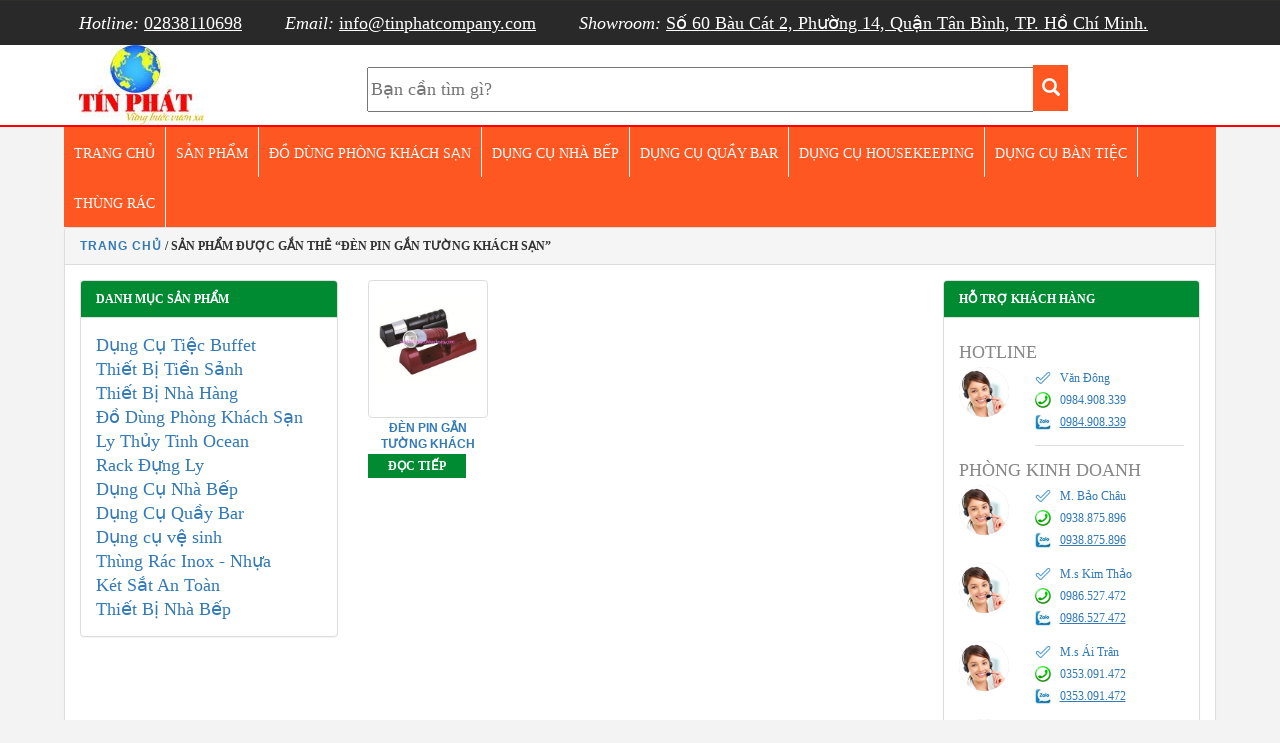

--- FILE ---
content_type: text/html; charset=UTF-8
request_url: https://tinphatcompany.com/sp/den-pin-gan-tuong-khach-san/
body_size: 4460
content:
 <!DOCTYPE html> <!--[if IE 8]><html lang="vi" class="ie8"> <![endif]--> <!--[if !IE]><html lang="vi"> <![endif]--><html lang="vi"><head><meta name='robots' content='index, follow, max-image-preview:large, max-snippet:-1, max-video-preview:-1' /><link media="all" href="https://tinphatcompany.com/wp-content/cache/autoptimize/css/autoptimize_90e1bcf6211b30731e7a85fc068f6782.css" rel="stylesheet"><link media="only screen and (max-width: 768px)" href="https://tinphatcompany.com/wp-content/cache/autoptimize/css/autoptimize_541e2ced151704f4ff1844c6de47ec02.css" rel="stylesheet"><title>Đèn pin gắn tường khách sạn - Thiết bị nhà hàng khách sạn cao cấp Tín Phát</title><link rel="canonical" href="https://tinphatcompany.com/sp/den-pin-gan-tuong-khach-san/" /><meta property="og:locale" content="vi_VN" /><meta property="og:type" content="article" /><meta property="og:title" content="Đèn pin gắn tường khách sạn - Thiết bị nhà hàng khách sạn cao cấp Tín Phát" /><meta property="og:url" content="https://tinphatcompany.com/sp/den-pin-gan-tuong-khach-san/" /><meta property="og:site_name" content="Thiết bị nhà hàng khách sạn cao cấp Tín Phát" /><meta name="twitter:card" content="summary_large_image" /> <script type="application/ld+json" class="yoast-schema-graph">{"@context":"https://schema.org","@graph":[{"@type":"CollectionPage","@id":"https://tinphatcompany.com/sp/den-pin-gan-tuong-khach-san/","url":"https://tinphatcompany.com/sp/den-pin-gan-tuong-khach-san/","name":"Đèn pin gắn tường khách sạn - Thiết bị nhà hàng khách sạn cao cấp Tín Phát","isPartOf":{"@id":"https://tinphatcompany.com/#website"},"primaryImageOfPage":{"@id":"https://tinphatcompany.com/sp/den-pin-gan-tuong-khach-san/#primaryimage"},"image":{"@id":"https://tinphatcompany.com/sp/den-pin-gan-tuong-khach-san/#primaryimage"},"thumbnailUrl":"https://tinphatcompany.com/wp-content/uploads/2019/04/den-pin-khan-cap-16K10505-min.jpg","breadcrumb":{"@id":"https://tinphatcompany.com/sp/den-pin-gan-tuong-khach-san/#breadcrumb"},"inLanguage":"vi"},{"@type":"ImageObject","inLanguage":"vi","@id":"https://tinphatcompany.com/sp/den-pin-gan-tuong-khach-san/#primaryimage","url":"https://tinphatcompany.com/wp-content/uploads/2019/04/den-pin-khan-cap-16K10505-min.jpg","contentUrl":"https://tinphatcompany.com/wp-content/uploads/2019/04/den-pin-khan-cap-16K10505-min.jpg","width":300,"height":350,"caption":"Đèn Pin Gắn Tường Khách Sạn-16K10505-min"},{"@type":"BreadcrumbList","@id":"https://tinphatcompany.com/sp/den-pin-gan-tuong-khach-san/#breadcrumb","itemListElement":[{"@type":"ListItem","position":1,"name":"Trang chủ","item":"https://tinphatcompany.com/"},{"@type":"ListItem","position":2,"name":"Đèn pin gắn tường khách sạn"}]},{"@type":"WebSite","@id":"https://tinphatcompany.com/#website","url":"https://tinphatcompany.com/","name":"Thiết bị nhà hàng khách sạn cao cấp Tín Phát","description":"Hotel Supplies","potentialAction":[{"@type":"SearchAction","target":{"@type":"EntryPoint","urlTemplate":"https://tinphatcompany.com/?s={search_term_string}"},"query-input":"required name=search_term_string"}],"inLanguage":"vi"}]}</script> <link rel="alternate" type="application/rss+xml" title="Nguồn cấp Thiết bị nhà hàng khách sạn cao cấp Tín Phát &raquo; Đèn pin gắn tường khách sạn Tag" href="https://tinphatcompany.com/sp/den-pin-gan-tuong-khach-san/feed/" /><link rel='stylesheet' id='megamenu-css' href='https://tinphatcompany.com/wp-content/cache/autoptimize/css/autoptimize_single_b0fe91c81618f0aafec749a09b424eaf.css?ver=93f099' type='text/css' media='all' /><link rel='stylesheet' id='dashicons-css' href='https://tinphatcompany.com/wp-includes/css/dashicons.min.css?ver=6.1.9' type='text/css' media='all' /> <script type='text/javascript' src='https://tinphatcompany.com/wp-includes/js/jquery/jquery.min.js?ver=3.6.1' id='jquery-core-js'></script> <link rel="https://api.w.org/" href="https://tinphatcompany.com/wp-json/" /><link rel="alternate" type="application/json" href="https://tinphatcompany.com/wp-json/wp/v2/product_tag/549" /><link rel="EditURI" type="application/rsd+xml" title="RSD" href="https://tinphatcompany.com/xmlrpc.php?rsd" /><link rel="wlwmanifest" type="application/wlwmanifest+xml" href="https://tinphatcompany.com/wp-includes/wlwmanifest.xml" /><meta name="generator" content="WordPress 6.1.9" /><meta name="generator" content="WooCommerce 6.8.2" /> <noscript><style>.woocommerce-product-gallery{ opacity: 1 !important; }</style></noscript>  <script data-cnb-version="1.5.0" type="text/javascript" async="async" src="https://user.callnowbutton.com/domain_acd7b424_de95_498d_a27c_bafa5db2ae74.js"></script> <link rel="icon" href="https://tinphatcompany.com/wp-content/uploads/2018/10/cropped-x-min-1-32x32.png" sizes="32x32" /><link rel="icon" href="https://tinphatcompany.com/wp-content/uploads/2018/10/cropped-x-min-1-192x192.png" sizes="192x192" /><link rel="apple-touch-icon" href="https://tinphatcompany.com/wp-content/uploads/2018/10/cropped-x-min-1-180x180.png" /><meta name="msapplication-TileImage" content="https://tinphatcompany.com/wp-content/uploads/2018/10/cropped-x-min-1-270x270.png" /><meta name="viewport" content="width=device-width,minimum-scale=1"><meta charset="UTF-8" /><link rel="profile" href="https://gmpg.org/xfn/11" />  <script async src="https://www.googletagmanager.com/gtag/js?id=UA-131500139-1"></script> </head><body><div class="clearfix backgroundarchitec archieproductheader"><div class="container"><div class="pull-left inforcontact"><ul style =""><li> <i class="fa fa-phone">Hotline:</i> <a href="tel:02838110698">02838110698</a></li><li class="hidden-sm"> <i class="fa fa-envelope-o">Email:</i> <a href="mailto:info@tinphatcompany.com">info@tinphatcompany.com</a></li><li class="hidden-sm"> <i class="fa fa-envelope-o">Showroom:</i> <a href="mailto:info@tinphatcompany.com">Số 60 Bàu Cát 2, Phường 14, Quận Tân Bình, TP. Hồ Chí Minh.</a></li></ul></div></div></div><header class="clearfix backgroundwhite borderbottom"><div class="container"><div class="row"><div class="col-sm-2 col-md-3 logo"> <a href="https://tinphatcompany.com"><img src="https://tinphatcompany.com/wp-content/themes/tinphatv2/image/logo2.jpg" alt="Thiết bị nhà hàng khách sạn - công nghiệp mới Tín Phát" /></a></div><div class="col-sm-2 col-md-9" style = "padding-top:20px;"><form class="formsearchcustom"  method="get" id="searchform" action="https://tinphatcompany.com/"> <input type="text" style = "width:80%; height:45px;" class="field" name="s" id="s" placeholder="Bạn cần tìm gì?" /> <button class="search-submit" type="submit"	style="margin-left: -6px;height: 46px; width:35px; background-color: #ff5722; border:none;"> <span class="glyphicon glyphicon-search" style ="color:white"></span> </button></form></div></div></div></header><div class=" clearfix container paddingleftright0"><div id="mega-menu-wrap-primary-menu" class="mega-menu-wrap"><div class="mega-menu-toggle"><div class="mega-toggle-blocks-left"></div><div class="mega-toggle-blocks-center"></div><div class="mega-toggle-blocks-right"><div class='mega-toggle-block mega-menu-toggle-block mega-toggle-block-1' id='mega-toggle-block-1' tabindex='0'><span class='mega-toggle-label' role='button' aria-expanded='false'><span class='mega-toggle-label-closed'>MENU</span><span class='mega-toggle-label-open'>MENU</span></span></div></div></div><ul id="mega-menu-primary-menu" class="mega-menu max-mega-menu mega-menu-horizontal mega-no-js" data-event="hover_intent" data-effect="fade_up" data-effect-speed="200" data-effect-mobile="disabled" data-effect-speed-mobile="0" data-panel-inner-width="250" data-mobile-force-width="false" data-second-click="go" data-document-click="collapse" data-vertical-behaviour="standard" data-breakpoint="600" data-unbind="true" data-mobile-state="collapse_all" data-mobile-direction="vertical" data-hover-intent-timeout="300" data-hover-intent-interval="100"><li class="mega-menu-item mega-menu-item-type-custom mega-menu-item-object-custom mega-menu-item-home mega-align-bottom-left mega-menu-flyout mega-menu-item-40" id="mega-menu-item-40"><a class="mega-menu-link" href="https://tinphatcompany.com" tabindex="0">Trang Chủ</a></li><li class="mega-menu-item mega-menu-item-type-post_type mega-menu-item-object-page mega-align-bottom-left mega-menu-flyout mega-menu-item-454" id="mega-menu-item-454"><a class="mega-menu-link" href="https://tinphatcompany.com/thiet-bi-nha-hang-khach-san/" tabindex="0">Sản Phẩm</a></li><li class="mega-menu-item mega-menu-item-type-custom mega-menu-item-object-custom mega-align-bottom-left mega-menu-flyout mega-menu-item-57" id="mega-menu-item-57"><a class="mega-menu-link" href="https://tinphatcompany.com/danh-muc/do-dung-phong-khach-san/" tabindex="0">Đồ Dùng Phòng Khách Sạn</a></li><li class="mega-menu-item mega-menu-item-type-custom mega-menu-item-object-custom mega-align-bottom-left mega-menu-flyout mega-menu-item-58" id="mega-menu-item-58"><a class="mega-menu-link" href="https://tinphatcompany.com/danh-muc/dung-cu-nha-bep/" tabindex="0">Dụng Cụ Nhà Bếp</a></li><li class="mega-menu-item mega-menu-item-type-custom mega-menu-item-object-custom mega-align-bottom-left mega-menu-flyout mega-menu-item-7882" id="mega-menu-item-7882"><a class="mega-menu-link" href="https://tinphatcompany.com/danh-muc/dung-cu-quay-bar/" tabindex="0">Dụng Cụ Quầy Bar</a></li><li class="mega-menu-item mega-menu-item-type-custom mega-menu-item-object-custom mega-align-bottom-left mega-menu-flyout mega-menu-item-7883" id="mega-menu-item-7883"><a class="mega-menu-link" href="https://tinphatcompany.com/danh-muc/dung-cu-ve-sinh/" tabindex="0">Dụng Cụ Housekeeping</a></li><li class="mega-menu-item mega-menu-item-type-custom mega-menu-item-object-custom mega-align-bottom-left mega-menu-flyout mega-menu-item-7884" id="mega-menu-item-7884"><a class="mega-menu-link" href="https://tinphatcompany.com/danh-muc/thiet-bi-nha-hang/" tabindex="0">Dụng Cụ Bàn Tiệc</a></li><li class="mega-menu-item mega-menu-item-type-custom mega-menu-item-object-custom mega-align-bottom-left mega-menu-flyout mega-menu-item-8324" id="mega-menu-item-8324"><a class="mega-menu-link" href="https://tinphatcompany.com/danh-muc/thung-rac-inox-nhua/" tabindex="0">Thùng Rác</a></li></ul></div></div><div class="container"><div class="row"><div class="col-sm-12 col-md-12 marginpadding0"><div class="panel panel-default"><div class="panel-heading panel-heading-custom"><div class="breadcrumbtinphat"><nav class="woocommerce-breadcrumb"><a href="https://tinphatcompany.com">Trang chủ</a>&nbsp;&#47;&nbsp;Sản phẩm được gắn thẻ &ldquo;Đèn pin gắn tường khách sạn&rdquo;</nav></div></div><div class="panel-body panel-body-custom"><div class="row"><div class="col-sm-3 col-md-3"><div class="panel panel-default"><div class="panel-heading panel-heading-custom panel-heading-custombackground">Danh Mục Sản Phẩm</div><div class="panel-body"> <a href="https://tinphatcompany.com/danh-muc/dung-cu-tiec-buffet/">Dụng Cụ Tiệc Buffet</a> </br><a href="https://tinphatcompany.com/danh-muc/thiet-bi-tien-sanh/">Thiết Bị Tiền Sảnh</a> </br><a href="https://tinphatcompany.com/danh-muc/thiet-bi-nha-hang/">Thiết Bị Nhà Hàng</a> </br><a href="https://tinphatcompany.com/danh-muc/do-dung-phong-khach-san/">Đồ Dùng Phòng Khách Sạn</a> </br><a href="https://tinphatcompany.com/danh-muc/ly-thuy-tinh-ocean/">Ly Thủy Tinh Ocean</a> </br><a href="https://tinphatcompany.com/danh-muc/rack-dung-ly/">Rack Đựng Ly</a> </br><a href="https://tinphatcompany.com/danh-muc/dung-cu-nha-bep/">Dụng Cụ Nhà Bếp</a> </br><a href="https://tinphatcompany.com/danh-muc/dung-cu-quay-bar/">Dụng Cụ Quầy Bar</a> </br><a href="https://tinphatcompany.com/danh-muc/dung-cu-ve-sinh/">Dụng cụ vệ sinh</a> </br><a href="https://tinphatcompany.com/danh-muc/thung-rac-inox-nhua/">Thùng Rác Inox - Nhựa</a> </br><a href="https://tinphatcompany.com/danh-muc/ket-sat-an-toan-2/">Két Sắt An Toàn</a> </br><a href="https://tinphatcompany.com/danh-muc/thiet-bi-nha-bep/">Thiết Bị Nhà Bếp</a> </br></div></div></div><div class="col-sm-6 col-md-6 woocommerce"><div class="woocommerce-notices-wrapper"></div><ul class="products columns-4"><li class="product type-product post-3621 status-publish first instock product_cat-den-pin-khan-cap product_cat-do-dung-phong-khach-san product_tag-den-pin-gan-tuong-khach-san has-post-thumbnail shipping-taxable product-type-simple"> <a href="https://tinphatcompany.com/san-pham/den-pin-gan-tuong-khach-san-tpk10505/" class="woocommerce-LoopProduct-link woocommerce-loop-product__link"><div class="thumbnail margin2"><img width="300" height="300" src="https://tinphatcompany.com/wp-content/uploads/2019/04/den-pin-khan-cap-16K10505-min-300x300.jpg" class="attachment-woocommerce_thumbnail size-woocommerce_thumbnail" alt="Đèn Pin Gắn Tường Khách Sạn-16K10505-min" decoding="async" loading="lazy" srcset="https://tinphatcompany.com/wp-content/uploads/2019/04/den-pin-khan-cap-16K10505-min-300x300.jpg 300w, https://tinphatcompany.com/wp-content/uploads/2019/04/den-pin-khan-cap-16K10505-min-150x150.jpg 150w, https://tinphatcompany.com/wp-content/uploads/2019/04/den-pin-khan-cap-16K10505-min-100x100.jpg 100w" sizes="(max-width: 300px) 100vw, 300px" /></div><h2 class="titlenameproduct">Đèn Pin Gắn Tường Khách Sạn &#8211; TPK10505</h2> </a><a href="https://tinphatcompany.com/san-pham/den-pin-gan-tuong-khach-san-tpk10505/" data-quantity="1" class="tpbtnviewindex product_type_simple" data-product_id="3621" data-product_sku="" aria-label="Đọc thêm về &ldquo;Đèn Pin Gắn Tường Khách Sạn - TPK10505&rdquo;" rel="nofollow">Đọc tiếp</a></li></ul></div><div class="col-sm-3 col-md-3"><div class="panel panel-default"><div class="panel-heading panel-heading-custom panel-heading-custombackground"> Hỗ Trợ Khách Hàng</div><div class="panel-body"><div class="agent-small"><div class="h4 agent-small-title">HOTLINE</div><div class="agent-small-inner"><div class="agent-small-image"> <a class="agent-small-image-inner"> <img src="https://tinphatcompany.com/wp-content/themes/tinphatv2/image/support/support.png" alt="Support Online 1"> </a></div><div class="agent-small-content"><div class="agent-small-skype"> <a href="tel:0984908339">Văn Đông</a></div><div class="agent-small-tel"> <a href="tel:0984908339">0984.908.339</a></div><div class="agent-small-yahoo"> <a class="textline" href="tel:0984908339">0984.908.339</a></div></div></div></div><div class="agent-small"><div class="h4 agent-small-title">PHÒNG KINH DOANH</div><div class="agent-small-inner"><div class="agent-small-image"> <a class="agent-small-image-inner"> <img src="https://tinphatcompany.com/wp-content/themes/tinphatv2/image/support/support.png" alt="Support Online 1"> </a></div><div class="agent-small-content"><div class="agent-small-skype"> <a href="tel:0938875896">M. Bảo Châu</a></div><div class="agent-small-tel"> <a href="tel:0938875896">0938.875.896</a></div><div class="agent-small-yahoo"> <a class="textline" href="tel:0938875896">0938.875.896</a></div></div></div><div class="agent-small-inner"><div class="agent-small-image"> <a class="agent-small-image-inner"> <img src="https://tinphatcompany.com/wp-content/themes/tinphatv2/image/support/support.png" alt="Support Online 1"> </a></div><div class="agent-small-content"><div class="agent-small-skype"> <a href="live:sales4_1834">M.s Kim Thảo</a></div><div class="agent-small-tel"> <a href="tel:0986527472">0986.527.472</a></div><div class="agent-small-yahoo"> <a class="textline" href="tel:0986527472">0986.527.472</a></div></div></div><div class="agent-small-inner"><div class="agent-small-image"> <a class="agent-small-image-inner"> <img src="https://tinphatcompany.com/wp-content/themes/tinphatv2/image/support/support.png" alt="Support Online 1"> </a></div><div class="agent-small-content"><div class="agent-small-skype"> <a href="live:sales4_1834">M.s Ái Trân</a></div><div class="agent-small-tel"> <a href="tel:0353091472">0353.091.472</a></div><div class="agent-small-yahoo"> <a class="textline" href="tel:0353091472">0353.091.472</a></div></div></div><div class="agent-small-inner"><div class="agent-small-image"> <a class="agent-small-image-inner"> <img src="https://tinphatcompany.com/wp-content/themes/tinphatv2/image/support/support.png" alt="Support Online 1" height = "50" width="50"> </a></div><div class="agent-small-content"><div class="agent-small-skype"> <a href="live:sales4_1834">M.s Nhi</a></div><div class="agent-small-tel"> <a href="tel:0971492701">0971.492.701</a></div><div class="agent-small-yahoo"> <a class="textline" href="tel:0971492701">0971.492.701</a></div></div></div><div class="agent-small-inner"><div class="agent-small-image"> <a class="agent-small-image-inner"> <img src="https://tinphatcompany.com/wp-content/themes/tinphatv2/image/support/support.png" alt="Support Online 1" height = "50" width="50"> </a></div><div class="agent-small-content"><div class="agent-small-skype"> <a href="live:sales4_1834">M.s Phượng</a></div><div class="agent-small-tel"> <a href="tel:0963763268">0963.763.268</a></div><div class="agent-small-yahoo"> <a class="textline" href="tel:0963763268">0963.763.268</a></div></div></div></div></div></div></div></div></div></div></div></div></div> <script type="application/ld+json">{"@context":"https:\/\/schema.org\/","@type":"BreadcrumbList","itemListElement":[{"@type":"ListItem","position":1,"item":{"name":"Trang ch\u1ee7","@id":"https:\/\/tinphatcompany.com"}},{"@type":"ListItem","position":2,"item":{"name":"S\u1ea3n ph\u1ea9m \u0111\u01b0\u1ee3c g\u1eafn th\u1ebb &amp;ldquo;\u0110\u00e8n pin g\u1eafn t\u01b0\u1eddng kh\u00e1ch s\u1ea1n&amp;rdquo;","@id":"https:\/\/tinphatcompany.com\/sp\/den-pin-gan-tuong-khach-san\/"}}]}</script> <div class="clearfix footer"><div class="container"><h4 style="padding-top: 5px;">CÔNG TY TNHH CÔNG NGHIỆP MỚI TÍN PHÁT</h4> Giấy CNĐKDN: 0314749569 - Sở Kế hoạch và Đầu tư TPHCM</br> Địa chỉ: Số 60 Bàu Cát 2, Phường 14, Quận Tân Bình, TP. Hồ Chí Minh.</br> Showroom: Số 60 Bàu Cát 2, Phường 14, Quận Tân Bình, TP. Hồ Chí Minh.</br> Số điện thoại: 028 3811 0698</br> Email: <a style="font-size: 18px;" href="mailto:info@tinphatcompany.com">info@tinphatcompany.com</a></br> Website : <a style="font-size: 18px;" href="https://sieuthidungcukhachsan.com">https://sieuthidungcukhachsan.com</a></div></div> <script defer src="https://tinphatcompany.com/wp-content/cache/autoptimize/js/autoptimize_a65a2c51f0c726a7f51b689af9cf88d1.js"></script></body></html>

<!-- Page cached by LiteSpeed Cache 7.0.1 on 2026-01-31 01:16:43 -->